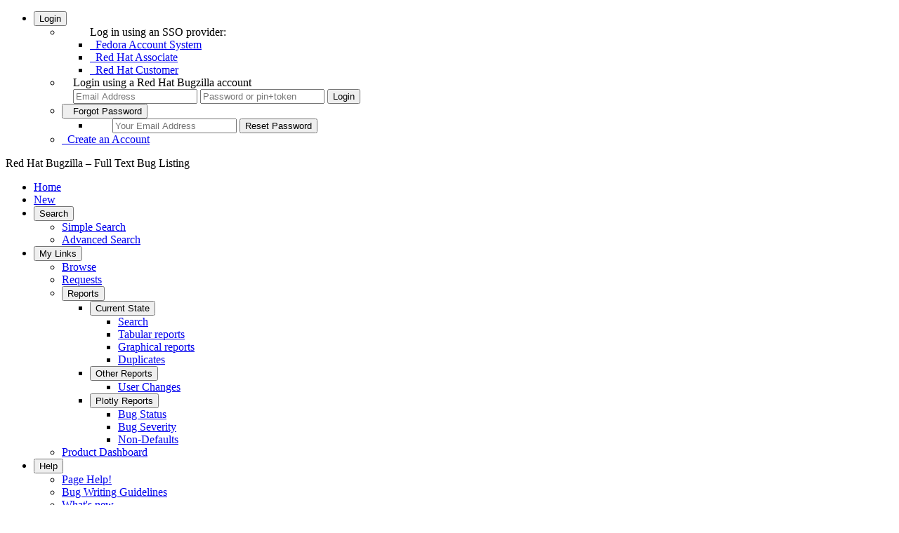

--- FILE ---
content_type: text/html; charset=UTF-8
request_url: https://bugzilla.redhat.com/show_bug.cgi?format=multiple&id=1372208
body_size: 6934
content:
<!DOCTYPE html>
<html lang="en">
  <head>
      <meta charset="UTF-8">

      <meta name="referrer" content="origin">
<script type="text/javascript" src="https://bugzilla.redhat.com/page.cgi?1766673939.253361&id=bayotbase/publicfielddefs.js&hash=b3b9a7c4f04c5537a495c60af7e7c9c0"></script>


<script type="text/javascript">var BB_CONFIG = ({"defaults":{"severity":"Unspecified","op_sys":"Unspecified","platform":"Unspecified","priority":"Unspecified","bugentry_fields":["summary","product","component","rh_sub_components","severity","priority","comment"]},"user":{"tzsn":"UTC","tzos":0,"groups":[],"enterable_products":[],"logged_in":false,"tz":"UTC"}});</script><script type="text/javascript">
var classifications = '[ { "name": "Red Hat", "description": "Red Hat Products"},{ "name": "Red Hat Storage", "description": "Red Hat (IBM) Storage Products"},{ "name": "JBoss", "description": "JBoss Products"},{ "name": "CentOS", "description": "CentOS Projects"},{ "name": "Fedora", "description": "Fedora Products"},{ "name": "Community", "description": "Community Projects"},{ "name": "oVirt", "description": "oVirt Virtualization Management Projects"},{ "name": "Internal", "description": "Internal Projects."},{ "name": "Other", "description": "Other Miscellaneous Products"},{ "name": "Unclassified", "description": "Not assigned to any classification"},{ "name": "Workflows", "description": "User driven workflows"},{ "name": "Retired", "description": "Products that have reached end of life, were never released, or have moved to a different issue tracking system."} ]';
var c_optgroups = JSON.parse(classifications);
</script>
    <title>Full Text Bug Listing</title>

      <meta http-equiv="Content-Type" content="text/html; charset=UTF-8">

<link href="https://bugzilla.redhat.com/skins/standard/global.css?1760489256" rel="stylesheet" type="text/css"><link href="https://bugzilla.redhat.com/extensions/BayotBase/web/css/base.css?1760489256" rel="stylesheet" type="text/css"><link href="https://bugzilla.redhat.com/extensions/BayotBase/web/jquery-ui-1.12.1.custom/jquery-ui.min.css?1760489256" rel="stylesheet" type="text/css"><link href="https://bugzilla.redhat.com/skins/standard/buglist.css?1760489256" rel="stylesheet" type="text/css"><link href="https://bugzilla.redhat.com/extensions/ExternalBugs/web/css/global.css?1760489256" rel="stylesheet" type="text/css"><link href="https://bugzilla.redhat.com/extensions/FontAwesome/web/css/all.min.css?1760489256" rel="stylesheet" type="text/css"><link href="https://bugzilla.redhat.com/extensions/RedHat/web/css/redhat.css?1760489256" rel="stylesheet" type="text/css"><link href="https://bugzilla.redhat.com/extensions/RedHat/web/alertify/css/alertify.min.css?1760489256" rel="stylesheet" type="text/css"><link href="https://bugzilla.redhat.com/extensions/RedHat/web/alertify/css/themes/bootstrap.min.css?1760489256" rel="stylesheet" type="text/css"><link href="https://bugzilla.redhat.com/extensions/SelectizeJS/web/css/selectize.bootstrap3.css?1760489256" rel="stylesheet" type="text/css"><link href="https://bugzilla.redhat.com/extensions/SelectizeJS/web/css/SelectizeJS.css?1760489256" rel="stylesheet" type="text/css">



    
<script type="text/javascript" src="https://bugzilla.redhat.com/js/yui/yahoo-dom-event/yahoo-dom-event.js?1760489256"></script><script type="text/javascript" src="https://bugzilla.redhat.com/js/yui/cookie/cookie-min.js?1760489256"></script><script type="text/javascript" src="https://bugzilla.redhat.com/extensions/BayotBase/web/js/jquery-3.6.0.min.js?1760489256"></script><script type="text/javascript" src="https://bugzilla.redhat.com/extensions/BayotBase/web/jquery-ui-1.12.1.custom/jquery-ui.min.js?1760489256"></script><script type="text/javascript" src="https://bugzilla.redhat.com/extensions/BayotBase/web/js/jquery.cookie.js?1760489256"></script><script type="text/javascript" src="https://bugzilla.redhat.com/extensions/BayotBase/web/js/jquery.jsonrpc.js?1760489256"></script><script type="text/javascript" src="https://bugzilla.redhat.com/extensions/BayotBase/web/js/Base.js?1760489256"></script><script type="text/javascript" src="https://bugzilla.redhat.com/extensions/BayotBase/web/js/bayot.util.js?1760489256"></script><script type="text/javascript" src="https://bugzilla.redhat.com/js/global.js?1760489256"></script>

    <script type="text/javascript">
    <!--
        YAHOO.namespace('bugzilla');
        YAHOO.util.Event.addListener = function (el, sType, fn, obj, overrideContext) {
               if ( ("onpagehide" in window || YAHOO.env.ua.gecko) && sType === "unload") { sType = "pagehide"; };
               var capture = ((sType == "focusin" || sType == "focusout") && !YAHOO.env.ua.ie) ? true : false;
               return this._addListener(el, this._getType(sType), fn, obj, overrideContext, capture);
         };
        if ( "onpagehide" in window || YAHOO.env.ua.gecko) {
            YAHOO.util.Event._simpleRemove(window, "unload", 
                                           YAHOO.util.Event._unload);
        }
        
        function unhide_language_selector() { 
            YAHOO.util.Dom.removeClass(
                'lang_links_container', 'bz_default_hidden'
            ); 
        } 
        YAHOO.util.Event.onDOMReady(unhide_language_selector);

        
        var BUGZILLA = {
            param: {
                cookiepath: '\/',
                maxusermatches: 5,
                maxattachmentsize: 20000,
                duplicate_or_move_bug_status: "CLOSED"
            },
            constant: {
                COMMENT_COLS: 80
            },
            string: {
                

                attach_desc_required:
                    "You must enter a Description for this attachment.",
                component_required:
                    "You must select a Component for this bug.",
                description_required:
                    "You must enter a Description for this bug.",
                group_required:
                    "You must select at least one group for bugs in this product.",
                invalid_product_required:
                    "The value of this field is not valid for this product.",
                short_desc_required:
                    "You must enter a Summary for this bug.",
                version_required:
                    "You must select a Version for this bug.",
            }
            
              , api_token: ''
            
        };

    // -->
    </script>
<script type="text/javascript" src="https://bugzilla.redhat.com/extensions/ExternalBugs/web/js/external_bugs.js?1760489256"></script><script type="text/javascript" src="https://bugzilla.redhat.com/extensions/RedHat/web/alertify/alertify.min.js?1760489256"></script><script type="text/javascript" src="https://bugzilla.redhat.com/extensions/RedHat/web/js/redhat.js?1760489256"></script><script type="text/javascript" src="https://bugzilla.redhat.com/extensions/RedHat/web/js/accessible-menu.js?1760489256"></script><script type="text/javascript" src="https://bugzilla.redhat.com/extensions/SelectizeJS/web/js/standalone/selectize.min.js?1760489256"></script><script type="text/javascript" src="https://bugzilla.redhat.com/extensions/SelectizeJS/web/js/selectize-plugin-a11y.js?1760489256"></script><script type="text/javascript" src="https://bugzilla.redhat.com/extensions/SelectizeJS/web/js/SelectizeJS.js?1760489256"></script>

    

    
    <link rel="search" type="application/opensearchdescription+xml"
                       title="Red Hat Bugzilla" href="https://bugzilla.redhat.com//search_plugin.cgi">
    <link rel="shortcut icon" href="https://bugzilla.redhat.com//extensions/RedHat/web/css/favicons/production.ico?v=0">
  </head>

  <body 
        class="bugzilla-redhat-com status_colours_pastel yui-skin-sam">
  <div id="header" role="banner"><nav id="account_menu">
   <ul>
     <li>
      <button aria-expanded="false" aria-haspopup="true" aria-controls="submenu_login_options">
        <i class="fa fa-user"></i> Login
      </button>
      <ul id="submenu_login_options"><li id="mini_login_container"><ul id="saml2_container">
    Log in using an SSO provider:
    <li id="saml2auth_login_Fedora Account System">
      <a href="saml2_login.cgi?idp=Fedora%20Account%20System&amp;target=show_bug.cgi%3Fformat%3Dmultiple%26id%3D1372208" ><i class="fa fa-cogs" aria-hidden="true"></i>&nbsp;&nbsp;Fedora Account System</a>
    </li>
    <li id="saml2auth_login_Red Hat Associate">
      <a href="saml2_login.cgi?idp=Red%20Hat%20Associate&amp;target=show_bug.cgi%3Fformat%3Dmultiple%26id%3D1372208" ><i class="fa fa-user-secret" aria-hidden="true"></i>&nbsp;&nbsp;Red Hat Associate</a>
    </li>
    <li id="saml2auth_login_Red Hat Customer">
      <a href="saml2_login.cgi?idp=Red%20Hat%20Customer&amp;target=show_bug.cgi%3Fformat%3Dmultiple%26id%3D1372208" ><i class="fa fa-user" aria-hidden="true"></i>&nbsp;&nbsp;Red Hat Customer</a>
    </li>
  </ul>

  <li style="padding-left: 1em;">
    Login using a Red Hat Bugzilla account
    <form action="show_bug.cgi?format=multiple&amp;id=1372208" method="POST"
          class="mini_login "
          id="mini_login">
      <input id="Bugzilla_login" required
            name="Bugzilla_login" class="bz_login"
          type="email" placeholder="Email Address"
          aria-label="Account Email Address">
      <input class="bz_password" name="Bugzilla_password" type="password"
            id="Bugzilla_password" required
            placeholder="Password or pin+token"
            aria-label="Account Password or pin+token">
      <input type="hidden" name="Bugzilla_login_token"
            value="">
      <input type="submit" name="GoAheadAndLogIn" value="Login"
              id="log_in">
    </form>
  </li>
</li>
<li id="forgot_container">
  <button aria-expanded="false" aria-haspopup="true" aria-controls="submenu_forgot_password">
    <i class="fa fa-exclamation-triangle" aria-hidden="true"></i>&nbsp;&nbsp;Forgot&nbsp;Password
  </button>
  <ul id="submenu_forgot_password">
    <li style="padding-left: 2em;">
      <form action="token.cgi" method="post" id="forgot_form"
            class="mini_forgot">
        <!--label for="login">Email Address:</label-->
        <input name="loginname" size="20" id="login" required
            type="email" placeholder="Your Email Address"
            aria-label="Account Email Address">
        <input id="forgot_button" value="Reset Password"
              type="submit">
        <input type="hidden" name="a" value="reqpw">
        <input type="hidden" id="token" name="token"
              value="1766679404-XsE1hyL9AmEuNBrZez_Onx5KkrOKnzQQquiLoJuRG3E">
      </form>
    </li>
  </ul>
</li>
<li>
  <a href="createaccount.cgi"><span><i class="fas fa-plus" aria-hidden="true"></i>&nbsp;&nbsp;Create an Account</span></a>
</li>
      </ul>
     </li>
   </ul>
</nav>

    <div id="titles">
      <span id="title">Red Hat Bugzilla &ndash; Full Text Bug Listing</span>


    </div>


    <nav id="site_menu" aria-label="Site Menu" role="navigation"><ul>
  <li><a href="./">Home</a></li>
  <li><a href="enter_bug.cgi">New</a></li>
  <li>
    <button aria-expanded="false" aria-haspopup="true" aria-controls="submenu_search">Search <i class="fas fa-search"></i></button>
    <ul id="submenu_search">
      <li><a href="query.cgi?format=specific">Simple Search</a></li>
      <li><a href="query.cgi?format=advanced">Advanced Search</a></li>
    </ul>
  </li>
  <li>
    <button aria-expanded="false" aria-haspopup="true" aria-controls="submenu_my_links">My Links</button>
    <ul id="submenu_my_links">
      <li><a href="describecomponents.cgi">Browse</a></li>
      <li>
            <a href="request.cgi">Requests</a>
      </li>
      <li>
        <button aria-expanded="false" aria-haspopup="true" aria-controls="submenu_reports">Reports</button>
        <ul id="submenu_reports">
            </li>
            <li>
              <button aria-expanded="false" aria-haspopup="true" aria-controls="submenu_current_state">Current State</button>
              <ul id="submenu_current_state">
                <li id="report_search">
                  <a href="query.cgi">Search</a>
                </li>
                <li id="report_tabular">
                    <a href="query.cgi?format=report-table">Tabular reports</a>
                </li>
                  <li id="report_graphical">
                      <a href="query.cgi?format=report-graph">Graphical reports</a>
                  </li>
                <li id="report_duplicates">
                  <a href="duplicates.cgi">Duplicates</a>
                </li>
              </ul>
            </li>
            <li>
              <button aria-expanded="false" aria-haspopup="true" aria-controls="submenu_other_reports">Other Reports</button>
              <ul id="submenu_other_reports">
                <li>
                    <a href="https://bugzilla.redhat.com/page.cgi?id=user_activity.html">User Changes</a>
                </li>
              </ul>
            </li>
            <li>
              <button aria-expanded="false" aria-haspopup="true" aria-controls="submenu_plotly_reports">Plotly Reports</button>
              <ul id="submenu_plotly_reports">
                  <li>
                      <a href="https://bugzilla.redhat.com/page.cgi?id=bug_status.html">Bug Status</a>
                  </li>
                  <li>
                      <a href="https://bugzilla.redhat.com/page.cgi?id=bug_severity.html">Bug Severity</a>
                  </li>
                  <li>
                      <a href="https://bugzilla.redhat.com/page.cgi?id=non_defaults.html">Non-Defaults</a>
                  </li>
              </ul>
            </li>
          </ul>
      </li><li><a href="page.cgi?id=productdashboard.html">Product Dashboard</a></li>
    </ul>
  </li>

  <li>
    <button aria-expanded="false" aria-haspopup="true" aria-controls="submenu_help">Help</button>
    <ul id="submenu_help"><li><a href="docs/en/html/using/understanding.html" >Page Help!</a></li>
      <li><a href="page.cgi?id=bug-writing.html">Bug Writing Guidelines</a></li> 
      <li><a href="page.cgi?id=whats-new.html">What's new</a></li>
      <li><a href="https://access.redhat.com/help/browsers">Browser Support Policy</a></li>
      <li><a href="page.cgi?id=release-notes.html">5.0.4.rh111 Release notes</a></li>
      <li><a href="page.cgi?id=faq.html">FAQ</a></li>
      <li><a href="docs/en/html/index.html">Guides index</a></li>
      <li><a href="docs/en/html/using/index.html">User guide</a></li>
      <li><a href="docs/en/html/integrating/api/Bugzilla/WebService/Bug.html">Web Services</a></li>
      <li><a href="page.cgi?id=redhat/contact.html" >Contact</a></li> 
      <li><a href="page.cgi?id=terms-conditions.html" >Legal</a></li> 
      <li><a href="page.cgi?id=redhat/migrated_products.html">Migrated Products</a></li>
    </ul>
  </li>



</ul>
    </nav>
    <ul id="quick_search">
      <li class="form">
        <form action="buglist.cgi" method="get"
            onsubmit="if (this.quicksearch.value == '')
                      { alert('Please enter one or more search terms first.');
                        return false; } return true;">
          <input type="hidden" id="no_redirect_top" name="no_redirect" value="0">
          <script type="text/javascript">
            if (history && history.replaceState) {
              var no_redirect = document.getElementById("no_redirect_top");
              no_redirect.value = 1;
            }
          </script>
          <input class="txt" type="text" id="quicksearch_top" name="quicksearch"
                aria-label="Quick Search input"  title="Quick Search" value="">
          <input class="btn" type="submit" value="Quick Search" aria-label="Run Quick Search"
                id="find_top">
        </form>
        <a href="page.cgi?id=quicksearch.html" title="Quicksearch Help">[?]</a>
      </li>
    </ul>
  </div>


  <div id="bugzilla-body" role="main">


    
    


<noscript>
      <div id="no-js-message">This site requires JavaScript to be enabled to function correctly, please enable it.</div>
</noscript>

<h1>Bug 
    <a href="show_bug.cgi?id=1372208">1372208</a> (<a href="show_bug.cgi?id=CVE-2016-5148">CVE-2016-5148</a>)
  </h1>

  <table class="bugfields">
    
    
    

    
<tr>
    <th>Summary:</th>
    <td colspan=3>CVE-2016-5148 chromium-browser: universal xss in blink</td>
  </tr>

    <tr>
      <th>Product:</th>
      <td>
          [Other]&nbsp;Security Response
      </td>
<th class="rightcell">Reporter:</th>
      <td>Martin Prpič &lt;mprpic&gt;</td>
    </tr>

    <tr>
    <th>Component:</th>
    <td>vulnerability</td><th class="rightcell">Assignee:</th>
      <td>Red Hat Product Security &lt;security-response-team&gt;</td>
  </tr>
    


    <tr>
      <th>Status:</th>
      <td>CLOSED
        ERRATA
      </td>
<th class="rightcell">QA Contact:</th>
      <td></td>
    </tr>

    <tr>
      <th>Severity:</th>
      <td class="bz_high">high
      </td>
<th class="rightcell">Docs Contact:</th>
      <td></td>
    </tr>

    <tr>
      <th>Priority:</th>
      <td class="bz_high">high
      </td>
<td>&nbsp;</td>
      <td>&nbsp;</td>
    </tr>

    <tr>
    <th>Version:</th>
    <td>unspecified</td><th class="rightcell">CC:</th>
      <td>tcallawa, tpopela
  </tr>
    <tr>
    <th>Target Milestone:</th>
    <td>---</td><th class="rightcell">Keywords:</th>
      <td>Security</td>
  </tr>
    <tr>
    <th>Target Release:</th>
    <td>---</td><td>&nbsp;</td>
      <td>&nbsp;</td>
  </tr>
    <tr>
    <th>Hardware:</th>
    <td>All</td><td>&nbsp;</td>
      <td>&nbsp;</td>
  </tr><tr>
    <th>OS:</th>
    <td>Linux</td><td>&nbsp;</td>
      <td>&nbsp;</td>
  </tr>


<tr>
    <th>Whiteboard:</th>
    <td colspan=3></td>
  </tr>

        
        
        <tr><th class="field_label "
    id="field_label_cf_fixed_in">


  <a 
      title="The full package version. PGM uses to check if brew ..."
  >Fixed In Version:</a>

  
  
</th>
  <td class="field_value "
      id="field_container_cf_fixed_in" >Chrome 53.0.2785.89

</td>
        
        
        
        <th class="field_label  bz_hidden_field"
    id="field_label_cf_doc_type">


  <a 
      title="Click the information icon to the right to see the description"
  >Doc Type:</a>

  
  <i class="fas fa-info-circle pop-text" onclick="alertify.alert('Doc Type', BB_FIELDS['cf_doc_type'].long_desc)" title="Click to see full description"></i>

  
</th>
  <td class="field_value  bz_hidden_field"
      id="field_container_cf_doc_type" >If docs needed, set a value

<span id="cf_doc_warn"></span></td>
        </tr>
        
        
        <tr><th class="field_label  bz_hidden_field"
    id="field_label_cf_release_notes">


  <a 
      title="Click the information icon to the right to see the description"
  >Doc Text:</a>

  
  <i class="fas fa-info-circle pop-text" onclick="alertify.alert('Doc Text', BB_FIELDS['cf_release_notes'].long_desc)" title="Click to see full description"></i>

  
</th>
  <td class="field_value  bz_hidden_field"
      id="field_container_cf_release_notes" >
      <div class="uneditable_textarea"></div>

</td>
        
        
        
        <th class="field_label  bz_hidden_field"
    id="field_label_cf_story_points">


  <a 
      title="A poor alternative to Original Estimate"
  >Story Points:</a>

  
  
</th>
  <td class="field_value  bz_hidden_field"
      id="field_container_cf_story_points" >---

</td>
        </tr>
        
        
        <tr><th class="field_label "
    id="field_label_cf_clone_of">


  <a 
      title="The bug listed here was the bug cloned to create thi..."
  >Clone Of:</a>

  
  
</th>
  <td class="field_value "
      id="field_container_cf_clone_of" >

</td>
        
        
        
        <th class="field_label "
    id="field_label_cf_environment">


  <a 
      title="This field is used for unformatted text that helps t..."
  >Environment:</a>

  
  
</th>
  <td class="field_value "
      id="field_container_cf_environment" >
      <div class="uneditable_textarea"></div>

</td>
        </tr>
        
        
        <tr><th class="field_label "
    id="field_label_cf_last_closed">


  <a 
      title="When this bug was last marked as closed. Used for st..."
  >Last Closed:</a>

  
  
</th>
  <td class="field_value "
      id="field_container_cf_last_closed" >2016-09-12 19:59:15 UTC
    

</td>
        
        
        
        <th class="field_label  bz_hidden_field"
    id="field_label_cf_type">


  <a 
      title="Keywords in a custom field"
  >Type:</a>

  
  
</th>
  <td class="field_value  bz_hidden_field"
      id="field_container_cf_type" >---

</td>
        </tr>
        
        
        <tr><th class="field_label  bz_hidden_field"
    id="field_label_cf_regression_status">


  <a 
      title="What kind of regression is this?"
  >Regression:</a>

  
  
</th>
  <td class="field_value  bz_hidden_field"
      id="field_container_cf_regression_status" >---

</td>
        
        
        
        <th class="field_label  bz_hidden_field"
    id="field_label_cf_mount_type">


  <a 
      title="How a disk is mounted"
  >Mount Type:</a>

  
  
</th>
  <td class="field_value  bz_hidden_field"
      id="field_container_cf_mount_type" >---

</td>
        </tr>
        
        
        <tr><th class="field_label  bz_hidden_field"
    id="field_label_cf_documentation_action">


  <a 
      title="a custom field requiring no explanation"
  >Documentation:</a>

  
  
</th>
  <td class="field_value  bz_hidden_field"
      id="field_container_cf_documentation_action" >---

</td>
        
        
        
        <th class="field_label  bz_hidden_field"
    id="field_label_cf_crm">


  <a 
      title="Poor alternative to External Trackers"
  >CRM:</a>

  
  
</th>
  <td class="field_value  bz_hidden_field"
      id="field_container_cf_crm" >

</td>
        </tr>
        
        
        <tr><th class="field_label  bz_hidden_field"
    id="field_label_cf_verified_branch">


  <a 
      title="Click the information icon to the right to see the description"
  >Verified Versions:</a>

  
  <i class="fas fa-info-circle pop-text" onclick="alertify.alert('Verified Versions', BB_FIELDS['cf_verified_branch'].long_desc)" title="Click to see full description"></i>

  
</th>
  <td class="field_value  bz_hidden_field"
      id="field_container_cf_verified_branch" >

</td>
        
        
        
        <th class="field_label  bz_hidden_field"
    id="field_label_cf_category">


  <a 
      title="Keywords in a custom field"
  >Category:</a>

  
  
</th>
  <td class="field_value  bz_hidden_field"
      id="field_container_cf_category" >---

</td>
        </tr>
        
        
        <tr><th class="field_label  bz_hidden_field"
    id="field_label_cf_ovirt_team">


  <a 
      title="This records what vertical team is working on the bug."
  >oVirt Team:</a>

  
  
</th>
  <td class="field_value  bz_hidden_field"
      id="field_container_cf_ovirt_team" >---

</td>
        
        
        
        <th class="field_label  bz_hidden_field"
    id="field_label_cf_atomic">


  <a 
      title="Poor alternative to External Trackers."
      class="field_help_link"
      href="page.cgi?id=fields.html#cf_atomic"
  >RHEL 7.3 requirements from Atomic Host:</a>

  
  
</th>
  <td class="field_value  bz_hidden_field"
      id="field_container_cf_atomic" >

</td>
        </tr>
        
        
        <tr><th class="field_label  bz_hidden_field"
    id="field_label_cf_cloudforms_team">


  <a 
      title="This records what team is working on the bug."
  >Cloudforms Team:</a>

  
  
</th>
  <td class="field_value  bz_hidden_field"
      id="field_container_cf_cloudforms_team" >---

</td>
        
        
        
        <th class="field_label  bz_hidden_field"
    id="field_label_cf_target_upstream_version">


  <a 
      title="Click the information icon to the right to see the description"
  >Target Upstream Version:</a>

  
  <i class="fas fa-info-circle pop-text" onclick="alertify.alert('Target Upstream Version', BB_FIELDS['cf_target_upstream_version'].long_desc)" title="Click to see full description"></i>

  
</th>
  <td class="field_value  bz_hidden_field"
      id="field_container_cf_target_upstream_version" >

</td>
        </tr>
        
        
        <tr><th class="field_label "
    id="field_label_cf_embargoed">


  <a 
      title="This issue is currently under an embargo."
  >Embargoed:</a>

  
  
</th>
  <td class="field_value "
      id="field_container_cf_embargoed" >

</td>
        
    <th></th><td></td></tr>
<tr>
    <th>Bug Depends On:</th>
    <td><a class="bz_bug_link
          
          bz_status_CLOSED  bz_closed
                                        bz_public
    "
   title="CLOSED ERRATA - chromium: various flaws [fedora-all]"
   href="show_bug.cgi?id=1372232">1372232</a>, <a class="bz_bug_link
          bz_secure
    "
   title=""
   href="show_bug.cgi?id=1372244">1372244</a>, <a class="bz_bug_link
          bz_secure
    "
   title=""
   href="show_bug.cgi?id=1372245">1372245</a>
    </td>
<td>&nbsp;</td>
      <td>&nbsp;</td>
  </tr><tr>
    <th>Bug Blocks:</th>
    <td><a class="bz_bug_link
          bz_secure
    "
   title=""
   href="show_bug.cgi?id=1372231">1372231</a>
    </td>
<td>&nbsp;</td>
      <td>&nbsp;</td>
  </tr>


  
   
  </table>


  <br>
<script type="text/javascript">
<!--
  /* Adds the reply text to the 'comment' textarea */
  function replyToComment(id, real_id, name) {
      var prefix = "(In reply to " + name + " from comment #" + id + ")\n";
      var replytext = "";
        /* pre id="comment_name_N" */
        var text_elem = document.getElementById('comment_text_'+id);
        var text = getText(text_elem);
        replytext = prefix + wrapReplyText(text);


      /* <textarea id="comment"> */
      var textarea = document.getElementById('comment');
      if (textarea.value != replytext) {
          textarea.value += replytext;
      }

      textarea.focus();
  } 
//-->
</script>






<!-- This auto-sizes the comments and positions the collapse/expand links 
     to the right. -->
<table class="bz_comment_table">
<tr>
<td>
<div id="c0" class="bz_comment bz_first_comment
            "
    >

      <div class="bz_first_comment_head">


        <span class="bz_comment_number">
          <a 
             href="show_bug.cgi?id=1372208#c0">Description</a>
        </span>

        <span class="bz_comment_user">
          <span class="vcard redhat_user"><span class="fn">Martin Prpič</span>
</span>
        </span>

        
        <span class="bz_comment_user_images">
        </span>

        <span class="bz_comment_time">
          2016-09-01 08:09:20 UTC
        </span>

      </div>

      


      
      



<pre class="bz_comment_text"
  
    id="comment_text_0"
  >An universal xss flaw was found in the Blink component of the Chromium browser.

Upstream bug(s):

<a href="https://code.google.com/p/chromium/issues/detail?id=621362">https://code.google.com/p/chromium/issues/detail?id=621362</a>

External References:

<a href="https://googlechromereleases.blogspot.com/2016/08/stable-channel-update-for-desktop_31.html">https://googlechromereleases.blogspot.com/2016/08/stable-channel-update-for-desktop_31.html</a>

</pre>
    </div>

    <div id="c1" class="bz_comment
            "
    >

      <div class="bz_comment_head">


        <span class="bz_comment_number">
          <a 
             href="show_bug.cgi?id=1372208#c1">Comment 1</a>
        </span>

        <span class="bz_comment_user">
          <span class="vcard redhat_user"><span class="fn">Martin Prpič</span>
</span>
        </span>

        
        <span class="bz_comment_user_images">
        </span>

        <span class="bz_comment_time">
          2016-09-01 08:18:08 UTC
        </span>

      </div>

      


      
      



<pre class="bz_comment_text"
  
    id="comment_text_1"
  >
Created chromium tracking bugs for this issue:

Affects: fedora-all [<a class="bz_bug_link
          
          bz_status_CLOSED  bz_closed
                                        bz_public
    "
   title="CLOSED ERRATA - chromium: various flaws [fedora-all]"
   href="show_bug.cgi?id=1372232">bug 1372232</a>]

</pre>
    </div>

    <div id="c3" class="bz_comment
            "
    >

      <div class="bz_comment_head">


        <span class="bz_comment_number">
          <a 
             href="show_bug.cgi?id=1372208#c3">Comment 3</a>
        </span>

        <span class="bz_comment_user">
          <span class="vcard "><span class="fn">Fedora Update System</span>
</span>
        </span>

        
        <span class="bz_comment_user_images">
        </span>

        <span class="bz_comment_time">
          2016-09-10 20:52:35 UTC
        </span>

      </div>

      


      
      



<pre class="bz_comment_text"
  
    id="comment_text_3"
  >chromium-53.0.2785.101-1.fc24 has been pushed to the Fedora 24 stable repository. If problems still persist, please make note of it in this bug report.

</pre>
    </div>

    <div id="c4" class="bz_comment
            "
    >

      <div class="bz_comment_head">


        <span class="bz_comment_number">
          <a 
             href="show_bug.cgi?id=1372208#c4">Comment 4</a>
        </span>

        <span class="bz_comment_user">
          <span class="vcard redhat_user"><span class="fn">errata-xmlrpc</span>
</span>
        </span>

        
        <span class="bz_comment_user_images">
        </span>

        <span class="bz_comment_time">
          2016-09-12 19:41:02 UTC
        </span>

      </div>

      


      
      



<pre class="bz_comment_text"
  
    id="comment_text_4"
  >This issue has been addressed in the following products:

  Red Hat Enterprise Linux 6 Supplementary

Via RHSA-2016:1854 <a href="https://rhn.redhat.com/errata/RHSA-2016-1854.html">https://rhn.redhat.com/errata/RHSA-2016-1854.html</a>

</pre>
    </div>

    <div id="c5" class="bz_comment
            "
    >

      <div class="bz_comment_head">


        <span class="bz_comment_number">
          <a 
             href="show_bug.cgi?id=1372208#c5">Comment 5</a>
        </span>

        <span class="bz_comment_user">
          <span class="vcard "><span class="fn">Fedora Update System</span>
</span>
        </span>

        
        <span class="bz_comment_user_images">
        </span>

        <span class="bz_comment_time">
          2016-09-13 18:07:34 UTC
        </span>

      </div>

      


      
      



<pre class="bz_comment_text"
  
    id="comment_text_5"
  >chromium-53.0.2785.101-1.fc25 has been pushed to the Fedora 25 stable repository. If problems still persist, please make note of it in this bug report.

</pre>
    </div>


  

</td>
<td class="comment_actions">
</td>
</tr></table>

</div>

    <footer id="footer">
      <div class="intro"></div>
<ul id="useful-links">
  <li id="links-actions"><ul>

</ul>
  </li>

  




  
</ul>

      <div class="outro"><a href="page.cgi?id=redhat/privacy.html">Privacy</a>
<a href="page.cgi?id=redhat/contact.html">Contact</a>
<a href="page.cgi?id=faq.html">FAQ</a>
<a href="page.cgi?id=terms-conditions.html">Legal</a></div>
    </footer>
<script type="text/javascript">

$(document).ready(function() {
    $('form').submit(function( event ) {
        dt_submit();
        if( $(this).attr('id') === 'changeform') {
          return(validateEnterBug(this));
        }
    });


    $('#site_menu').accessibleMenu();
    $('#account_menu').accessibleMenu();
    $('#site_menu').addClass('loaded');
    $('#account_menu').addClass('loaded');
});

if (window.self !== window.top) {
    $('#header').addClass('bz_default_hidden');
    $('#footer').addClass('bz_default_hidden');
    $('.navigation').addClass('bz_default_hidden');
    $('body').css('background-image', 'none');
}
</script><script type="text/javascript">
$(document).ready(function() {
    selectize_standard_selects();
});
</script>
  </body>
</html>